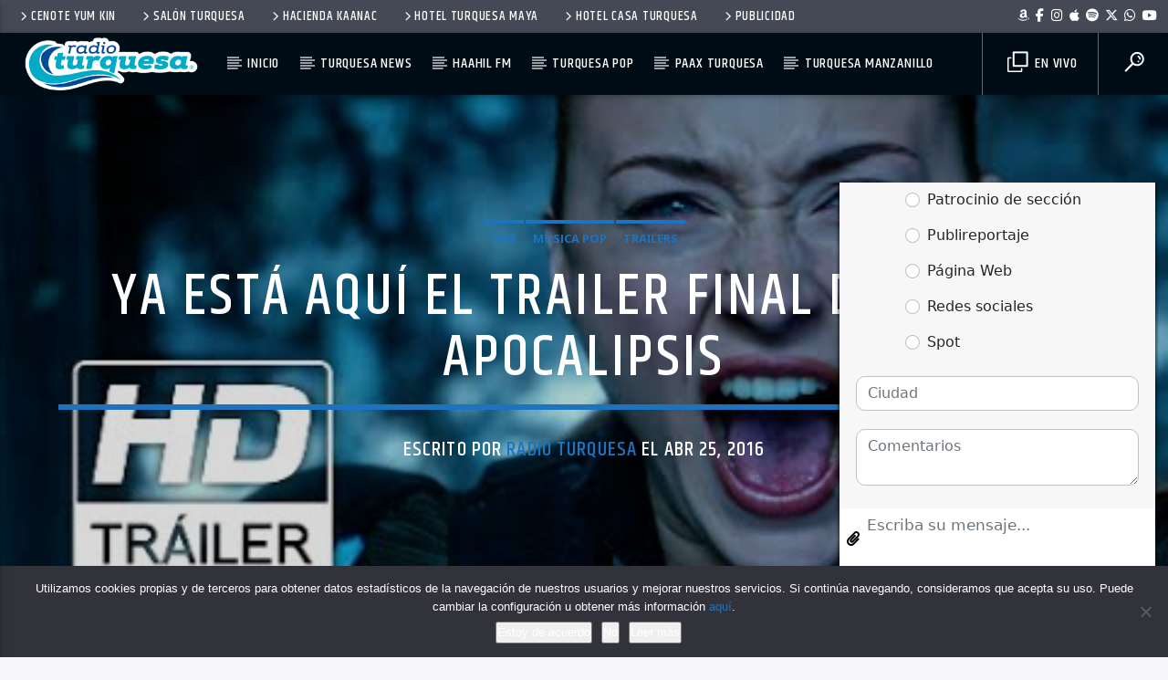

--- FILE ---
content_type: text/html; charset=utf-8
request_url: https://www.google.com/recaptcha/api2/aframe
body_size: 267
content:
<!DOCTYPE HTML><html><head><meta http-equiv="content-type" content="text/html; charset=UTF-8"></head><body><script nonce="kwfjW8bVSkzhMyEpmiExeA">/** Anti-fraud and anti-abuse applications only. See google.com/recaptcha */ try{var clients={'sodar':'https://pagead2.googlesyndication.com/pagead/sodar?'};window.addEventListener("message",function(a){try{if(a.source===window.parent){var b=JSON.parse(a.data);var c=clients[b['id']];if(c){var d=document.createElement('img');d.src=c+b['params']+'&rc='+(localStorage.getItem("rc::a")?sessionStorage.getItem("rc::b"):"");window.document.body.appendChild(d);sessionStorage.setItem("rc::e",parseInt(sessionStorage.getItem("rc::e")||0)+1);localStorage.setItem("rc::h",'1768658415367');}}}catch(b){}});window.parent.postMessage("_grecaptcha_ready", "*");}catch(b){}</script></body></html>

--- FILE ---
content_type: text/plain; charset=UTF-8
request_url: https://rt.upnify.com/socket.io/?EIO=4&transport=polling&t=PlCGQon&sid=YReBST_Jsbu3pBxYCqgo
body_size: 61
content:
40{"sid":"TSN84adZOr9GRcKMCqgq","pid":"J5K8LApvFVY-qPmRCqgr"}

--- FILE ---
content_type: text/plain; charset=UTF-8
request_url: https://rt.upnify.com/socket.io/?EIO=4&transport=polling&t=PlCGQhK
body_size: 118
content:
0{"sid":"YReBST_Jsbu3pBxYCqgo","upgrades":["websocket"],"pingInterval":25000,"pingTimeout":20000,"maxPayload":1000000}